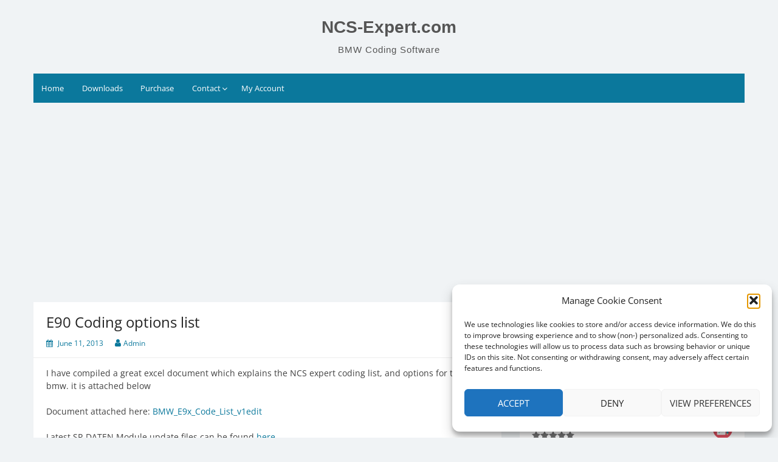

--- FILE ---
content_type: text/html; charset=utf-8
request_url: https://www.google.com/recaptcha/api2/aframe
body_size: 269
content:
<!DOCTYPE HTML><html><head><meta http-equiv="content-type" content="text/html; charset=UTF-8"></head><body><script nonce="ZRl25-Gfp0kp57YEkGz2SQ">/** Anti-fraud and anti-abuse applications only. See google.com/recaptcha */ try{var clients={'sodar':'https://pagead2.googlesyndication.com/pagead/sodar?'};window.addEventListener("message",function(a){try{if(a.source===window.parent){var b=JSON.parse(a.data);var c=clients[b['id']];if(c){var d=document.createElement('img');d.src=c+b['params']+'&rc='+(localStorage.getItem("rc::a")?sessionStorage.getItem("rc::b"):"");window.document.body.appendChild(d);sessionStorage.setItem("rc::e",parseInt(sessionStorage.getItem("rc::e")||0)+1);localStorage.setItem("rc::h",'1769108686395');}}}catch(b){}});window.parent.postMessage("_grecaptcha_ready", "*");}catch(b){}</script></body></html>